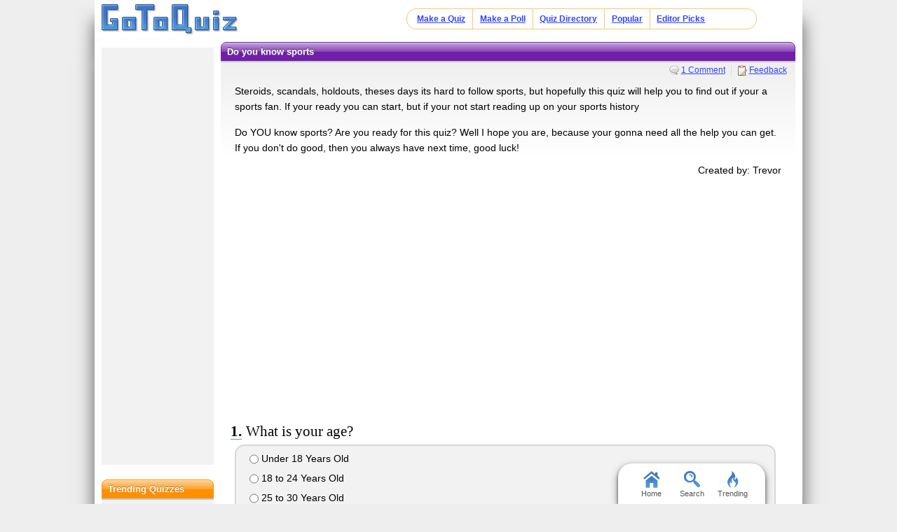

--- FILE ---
content_type: text/html; charset=UTF-8
request_url: https://www.gotoquiz.com/do_you_know_sports_2
body_size: 6374
content:
<!DOCTYPE HTML>
<html lang="en" class="noRem"><head>
<meta charset="utf-8" /><title>Do you know sports</title>
<!--[if lt IE 9]>
<script>var e=("article,aside,footer,header,nav,section,main").split(',');for(var i=0;i<e.length;i++)document.createElement(e[i]);</script>
<![endif]-->
<link rel="stylesheet" href="/css/2.4/style/standard/14-s.min.css">
<meta name="viewport" content="width=device-width,initial-scale=1,user-scalable=yes">
<link rel="icon" type="image/png" href="//www.gotoquiz.com/img/2.4/fav_c.png">
<meta property="og:image" content="https://www.gotoquiz.com/qi/do_you_know_sports_2-f.jpg">
<meta name="twitter:image" content="https://www.gotoquiz.com/qi/do_you_know_sports_2-f.jpg">
<link rel="canonical" href="https://www.gotoquiz.com/do_you_know_sports_2">
<meta name="theme-color" content="#3D76C7">
</head><body id="qQuiz" class="typeMulti">

<header role="banner"><div id="topInner">
<a id="logoLink" href="/" title="Home"><img alt="Logo" id="logo" src="/img/2.4/logo_c2.png" data-h="/img/2.4/logo-hdpi4_c.png"></a><input type="checkbox" id="navbar-checkbox">
<nav><ul id="topLinks"><li><a href="/create.html">Make a Quiz</a><li><a href="/poll/maker/design-poll.html">Make a Poll</a><li><a href="/i">Quiz Directory</a><li><a href="/top-quizzes.html">Popular</a><li><a href="/editors-picks/">Editor Picks</a></ul><label for="navbar-checkbox" id="navbar-handle"></label></nav>
</div></header>

<div id="mid" class="mid2Col"><main role="main"><article class="qVersion2_1" data-quiz-key="do_you_know_sports_2">
	  <div class="section">
  	    <h1>Do you know sports</h1>
        
        <aside class="subHead">
<ul id="xtraLinks"><li><a class="qCommLink" href="/do_you_know_sports_2/comments.html">1 Comment</a></ul></aside>
        <p>Steroids, scandals, holdouts, theses days its hard to follow sports, but hopefully this quiz will help you to find out if your a sports fan. If your ready you can start, but if your not start reading up on your sports history</p>
        <p>Do YOU know sports? Are you ready for this quiz? Well I hope you are, because your gonna need all the help you can get. If you don't do good, then you always have next time, good luck!</p>

        <div id="quizby">
Created by: Trevor		</div>
        
<div class="eevee">
<script async src="//pagead2.googlesyndication.com/pagead/js/adsbygoogle.js"></script>
<!-- GoToQuiz Responsive Std. -->
<ins class="adsbygoogle" 
style="display:block" 
data-ad-client="ca-pub-7795630243408100" 
data-ad-slot="4453313865" 
data-ad-format="auto" 
data-full-width-responsive="false"></ins>
<script>
(adsbygoogle = window.adsbygoogle || []).push({});
</script>
</div>
        
      </div>


      <form id="qForm" action="results/do_you_know_sports_2" method="post">
<ol id="stdQues" class="questions"><li><strong>What is your age?</strong><ul><li><label><input type="radio" name="q1" value="1"> Under 18 Years Old</label><li><label><input type="radio" name="q1" value="2"> 18 to 24 Years Old</label><li><label><input type="radio" name="q1" value="3"> 25 to 30 Years Old</label><li><label><input type="radio" name="q1" value="4"> 31 to 40 Years Old</label><li><label><input type="radio" name="q1" value="5"> 41 to 50 Years Old</label><li><label><input type="radio" name="q1" value="6"> 51 to 60 Years Old</label><li><label><input type="radio" name="q1" value="7"> Over 60 Years Old</label></ul>
<li><strong>What is your gender?</strong><ul><li><label><input type="radio" name="q2" value="1"> Male</label><li><label><input type="radio" name="q2" value="2"> Female</label></ul>
</ol>
<ol id="quizQues" class="questions">
<li><strong>Who are the Yankees?</strong><ul><li><label><input type="radio" name="q3" value="1"> why should I care?</label><li><label><input type="radio" name="q3" value="2"> a bunch of over paid losers</label><li><label><input type="radio" name="q3" value="3"> A baseball team</label><li><label><input type="radio" name="q3" value="4"> Duh, part of the american revolution</label></ul>
<li><strong>What is a birdie?</strong><ul><li><label><input type="radio" name="q4" value="1"> a type of bird</label><li><label><input type="radio" name="q4" value="2"> a golf term</label><li><label><input type="radio" name="q4" value="3"> huh?</label></ul>
<li><strong>The Detroit Lions are</strong><ul><li><label><input type="radio" name="q5" value="1"> The best football team ever!</label><li><label><input type="radio" name="q5" value="2"> an NFL team</label><li><label><input type="radio" name="q5" value="3"> part of the detroit zoo</label><li><label><input type="radio" name="q5" value="4"> don't exist</label></ul>
<li><strong>How much is a goal worth in hockey?</strong><ul><li><label><input type="radio" name="q6" value="1"> a power play</label><li><label><input type="radio" name="q6" value="2"> $10</label><li><label><input type="radio" name="q6" value="3"> 3 points, duh</label><li><label><input type="radio" name="q6" value="4"> 1 point</label></ul>
<li><strong>How much time is there in a basketball game</strong><ul><li><label><input type="radio" name="q7" value="1"> 2 intermissions</label><li><label><input type="radio" name="q7" value="2"> it depends</label><li><label><input type="radio" name="q7" value="3"> 4 quarters</label><li><label><input type="radio" name="q7" value="4"> 40 minutes</label></ul>
<li><strong>Who isn't allowed to hit the ball in the MLB</strong><ul><li><label><input type="radio" name="q8" value="1"> The designated hitter</label><li><label><input type="radio" name="q8" value="2"> the pitcher, obviously</label><li><label><input type="radio" name="q8" value="3"> the catcher</label><li><label><input type="radio" name="q8" value="4"> none of the above</label></ul>
<li><strong>Who is John Madden</strong><ul><li><label><input type="radio" name="q9" value="1"> A guy that likes golf</label><li><label><input type="radio" name="q9" value="2"> An announcer for the nba</label><li><label><input type="radio" name="q9" value="3"> an announcer for fox</label><li><label><input type="radio" name="q9" value="4"> a former coach</label></ul>
<li><strong>Who has the career home run record in the MLB?</strong><ul><li><label><input type="radio" name="q10" value="1"> Barry Bonds</label><li><label><input type="radio" name="q10" value="2"> Willie Mays</label><li><label><input type="radio" name="q10" value="3"> Babe Ruth</label><li><label><input type="radio" name="q10" value="4"> Mark McGuire</label></ul>
<li><strong>Who is going to win the super bowl in August?</strong><ul><li><label><input type="radio" name="q11" value="1"> Patriots</label><li><label><input type="radio" name="q11" value="2"> Eagles</label><li><label><input type="radio" name="q11" value="3"> Giants</label><li><label><input type="radio" name="q11" value="4"> No one</label></ul>
<li><strong>Do you play sports?</strong><ul><li><label><input type="radio" name="q12" value="1"> No</label><li><label><input type="radio" name="q12" value="2"> Yes</label><li><label><input type="radio" name="q12" value="3"> a little</label><li><label><input type="radio" name="q12" value="4"> Hate 'em</label></ul>
</ol>
<input type="hidden" name="qcount" value="12">        <input type="hidden" name="js" value="0" id="jsField">
        <div id="qBtnBox">
          <button id="qBtn" type="submit"><span>Submit Answers</span></button>
		</div>
      </form>
</article>
    <div class="section">
	  <p><strong>Remember to rate this quiz on the next page!</strong><br>
      Rating helps us to know which quizzes are good and which are bad.</p>
    
<div class="box recLinks"><h3>Related Quizzes:</h3><ul class="bltList">
<li><a href="/what_famous_sports_star_are_you">WHAT FAMOUS SPORTS STAR ARE YOU</a> by Hamish
<li><a href="/true_sports_fan">True Sports Fan</a> by Josh
<li><a href="/_sports_r_cool">      sports r cool</a> by jordan
<li><a href="/are_you_a_true_sports_freak">Are You a True Sports Freak??</a> by Felix
<li><a href="/the_preston_sports_week_that_was">The Preston Sports week that was</a> by Tom Hyde
</ul></div>
      <p>What is GotoQuiz? A better kind of quiz site: no pop-ups, no registration requirements, just high-quality quizzes 
		that you can create and share on your social network. Have a look around and see what we're about.</p>
<p>Quiz topic: <b>Do I know sports</b>  </p>    </div>
</main><div id="leftCol" class="sideCol"><div class="sideBox"><div class="chespin">
<!-- GoToQuiz Responsive Std. -->
<ins class="adsbygoogle" 
style="display:block" 
data-ad-client="ca-pub-7795630243408100" 
data-ad-slot="4453313865" 
data-ad-format="auto" 
data-full-width-responsive="false"></ins>
<script>
(adsbygoogle = window.adsbygoogle || []).push({});
</script>
</div>
</div>
<div class="sideBox"><h2>Trending Quizzes</h2><ul class="bltList trending"><li><a href="/ne_kadar_kekosun_testini_tamamla_ve_kekolugun">Ne kadar kekosun testini tamamla ve kekolugunu olc</a><li><a href="/the_ultimate_ethics_quiz">The Ultimate Ethics Quiz</a><li><a href="/who_is_your_greek_god_parent_pjo">Who Is Your Greek God Parent? (PJO)</a><li><a href="/what_paranormal_creature_are_you_most_like">What paranormal creature are you most like?</a></ul></div>
<div class="sideBox"><h2>Special Feature</h2><div class="qCol"><a href="/personality/big-five.html" title="Take our featured personality test"><img src="/img/2.4/bigfive.jpg" alt="" loading="lazy" style="aspect-ratio:36/37"></a><p>A GoToQuiz Exclusive: <a href="/personality/big-five.html">Big Five Personality Test</a>, allows you to adjust sliders to fine-tune your responses to a series of questions. Then receive your personality analysis.</p></div></div><div class="sideBox"><h2>Give Feedback</h2><p>If you notice any glitches or visual bugs while browsing GoToQuiz, please <a href="#" class="repBugs gtqFeedback" data-sc="2.0">report them!</a> Your feedback is helpful!</p></div></div></div><footer>
  <div id="footInner">
<ul>      <li><a href="/terms.html">Terms &amp; Conditions</a>
      <li><a href="/privacy.html">Privacy Policy</a>
      <li><a href="/contact.html">Contact</a>
      <li><a href="/help/faq.html">FAQ &amp; Attributions</a>
</ul>    
  </div>
</footer>
<div id="floatBar"><div id="floatBarDisp"><a href="/" id="fbarHome" class="fbarA"><div class="fbarIc"></div>Home</a><a href="#" id="fbarSearch" class="fbarA"><div class="fbarIc"></div>Search</a><a href="/trending.html" id="fbarTrend" class="fbarA"><div class="fbarIc"></div>Trending</a></div></div><script>!function(e,n,t){var un="undefined",mo="modernizr";function o(e,n){return typeof e===n}function r(){var e,n,t,r,i,s,l;for(var a in x){if(e=[],n=x[a],n.name&&(e.push(n.name.toLowerCase()),n.options&&n.options.aliases&&n.options.aliases.length))for(t=0;t<n.options.aliases.length;t++)e.push(n.options.aliases[t].toLowerCase());for(r=o(n.fn,"function")?n.fn():n.fn,i=0;i<e.length;i++)s=e[i],l=s.split("."),1===l.length?Modernizr[l[0]]=r:(!Modernizr[l[0]]||Modernizr[l[0]]instanceof Boolean||(Modernizr[l[0]]=new Boolean(Modernizr[l[0]])),Modernizr[l[0]][l[1]]=r),_.push((r?"":"no-")+l.join("-"))}}function i(e){var n=b.className,t=Modernizr._config.classPrefix||"";if(S&&(n=n.baseVal),Modernizr._config.enableJSClass){var o=new RegExp("(^|\s)"+t+"no-js(\s|$)");n=n.replace(o,"$1"+t+"js$2")}Modernizr._config.enableClasses&&(n+=" "+t+e.join(" "+t),S?b.className.baseVal=n:b.className=n)}function s(e,n){if("object"==typeof e)for(var t in e)C(e,t)&&s(t,e[t]);else{e=e.toLowerCase();var o=e.split("."),r=Modernizr[o[0]];if(2==o.length&&(r=r[o[1]]),un!=typeof r)return Modernizr;n="function"==typeof n?n():n,1==o.length?Modernizr[o[0]]=n:(!Modernizr[o[0]]||Modernizr[o[0]]instanceof Boolean||(Modernizr[o[0]]=new Boolean(Modernizr[o[0]])),Modernizr[o[0]][o[1]]=n),i([(n&&0!=n?"":"no-")+o.join("-")]),Modernizr._trigger(e,n)}return Modernizr}function l(e,n){return!!~(""+e).indexOf(n)}function a(){return"function"!=typeof n.createElement?n.createElement(arguments[0]):S?n.createElementNS.call(n,"http://www.w3.org/2000/svg",arguments[0]):n.createElement.apply(n,arguments)}function f(e){return e.replace(/([a-z])-([a-z])/g,function(e,n,t){return n+t.toUpperCase()}).replace(/^-/,"")}function u(e,n){return function(){return e.apply(n,arguments)}}function d(e,n,t){var r;for(var i in e)if(e[i]in n)return t===!1?e[i]:(r=n[e[i]],o(r,"function")?u(r,t||n):r);return!1}function c(e){return e.replace(/([A-Z])/g,function(e,n){return"-"+n.toLowerCase()}).replace(/^ms-/,"-ms-")}function p(){var e=n.body;return e||(e=a(S?"svg":"body"),e.fake=!0),e}function h(e,t,o,r){var i,s,l,f,u=mo,d=a("div"),c=p();if(parseInt(o,10))for(;o--;)l=a("div"),l.id=r?r[o]:u+(o+1),d.appendChild(l);return i=a("style"),i.type="text/css",i.id="s"+u,(c.fake?c:d).appendChild(i),c.appendChild(d),i.styleSheet?i.styleSheet.cssText=e:i.appendChild(n.createTextNode(e)),d.id=u,c.fake&&(c.style.background="",c.style.overflow="hidden",f=b.style.overflow,b.style.overflow="hidden",b.appendChild(c)),s=t(d,e),c.fake?(c.parentNode.removeChild(c),b.style.overflow=f,b.offsetHeight):d.parentNode.removeChild(d),!!s}function m(n,o){var r=n.length;if("CSS"in e&&"supports"in e.CSS){for(;r--;)if(e.CSS.supports(c(n[r]),o))return!0;return!1}if("CSSSupportsRule"in e){for(var i=[];r--;)i.push("("+c(n[r])+":"+o+")");return i=i.join(" or "),h("@supports ("+i+") { #"+mo+" { position: absolute; } }",function(e){return"absolute"==getComputedStyle(e,null).position})}return t}function g(e,n,r,i){function s(){d&&(delete z.style,delete z.modElem)}if(i=o(i,un)?!1:i,!o(r,un)){var u=m(e,r);if(!o(u,un))return u}for(var d,c,p,h,g,v=[mo,"tspan"];!z.style;)d=!0,z.modElem=a(v.shift()),z.style=z.modElem.style;for(p=e.length,c=0;p>c;c++)if(h=e[c],g=z.style[h],l(h,"-")&&(h=f(h)),z.style[h]!==t){if(i||o(r,un))return s(),"pfx"==n?h:!0;try{z.style[h]=r}catch(y){}if(z.style[h]!=g)return s(),"pfx"==n?h:!0}return s(),!1}function v(e,n,t,r,i){var s=e.charAt(0).toUpperCase()+e.slice(1),l=(e+" "+P.join(s+" ")+s).split(" ");return o(n,"string")||o(n,un)?g(l,n,r,i):(l=(e+" "+E.join(s+" ")+s).split(" "),d(l,n,t))}function y(e,n,o){return v(e,t,t,n,o)}var _=[],x=[],w={_version:"3",_config:{classPrefix:"",enableClasses:!0,enableJSClass:!0,usePrefixes:!0},_q:[],on:function(e,n){var t=this;setTimeout(function(){n(t[e])},0)},addTest:function(e,n,t){x.push({name:e,fn:n,options:t})},addAsyncTest:function(e){x.push({name:null,fn:e})}},Modernizr=function(){};Modernizr.prototype=w,Modernizr=new Modernizr;var C,b=n.documentElement,S="svg"===b.nodeName.toLowerCase();!function(){var e={}.hasOwnProperty;C=o(e,un)||o(e.call,un)?function(e,n){return n in e&&o(e.constructor.prototype[n],un)}:function(n,t){return e.call(n,t)}}(),w._l={},w.on=function(e,n){this._l[e]||(this._l[e]=[]),this._l[e].push(n),Modernizr.hasOwnProperty(e)&&setTimeout(function(){Modernizr._trigger(e,Modernizr[e])},0)},w._trigger=function(e,n){if(this._l[e]){var t=this._l[e];setTimeout(function(){var e,o;for(e=0;e<t.length;e++)(o=t[e])(n)},0),delete this._l[e]}},Modernizr._q.push(function(){w.addTest=s});var T="Moz O ms Webkit",P=w._config.usePrefixes?T.split(" "):[];w._cssomPrefixes=P;var E=w._config.usePrefixes?T.toLowerCase().split(" "):[];w._domPrefixes=E;var j={elem:a(mo)};Modernizr._q.push(function(){delete j.elem});var z={style:j.elem.style};Modernizr._q.unshift(function(){delete z.style}),w.testAllProps=v,w.testAllProps=y,Modernizr.addTest("flexbox",y("flexBasis","1px",!0)),Modernizr.addTest("flexboxlegacy",y("boxDirection","reverse",!0)),Modernizr.addTest("flexboxtweener",y("flexAlign","end",!0)),Modernizr.addTest("flexwrap",y("flexWrap","wrap",!0)),r(),i(_),delete w.addTest,delete w.addAsyncTest;for(var N=0;N<Modernizr._q.length;N++)Modernizr._q[N]();e.Modernizr=Modernizr}(window,document);document.documentElement.className = document.documentElement.className.replace(/(?:^|\s)no-flexany(?!\S)/,'');Modernizr.addTest("flexany", (Modernizr.flexbox || Modernizr.flexboxtweener || Modernizr.flexboxlegacy));</script><!--[if lt IE 9]>
<script src="/js/jquery.oldie3.js"></script>
<![endif]-->  
<!--[if gte IE 9]><!-->  
<script src="//ajax.googleapis.com/ajax/libs/jquery/2.2.3/jquery.min.js"></script>
<script>if(typeof window.jQuery=='undefined')document.write(unescape('%3Cscript src="/js/jquery-2.2.3.min.js"%3E%3C/script%3E'));</script>
<!--<![endif]-->  
<script src="/js/cache/40-quiz24.js"></script><script>$("input[name='q8']").prefetch({imgPre:['/img/2.5/social-7_c.svg'],cssPre:['/css/2.4/style/standard/14-sr.min.css']});
</script><script>window.gtqQuizData = {"quizKey":"do_you_know_sports_2","shortKey":null,"url":"https:\/\/www.gotoquiz.com\/do_you_know_sports_2","title":"Do you know sports","image":"https:\/\/www.gotoquiz.com\/qi\/do_you_know_sports_2-[type].jpg","pageCode":"quiz","styleCode":"2.0","tags":"Quiz","preview":false};
$(document).trigger('quiz:dataLoaded', window.gtqQuizData);</script><script>
var _gaq=[];
_gaq.push(['_setAccount','UA-628020-1']);
_gaq.push(['_trackPageview']);
(function(d,t){
var ga=d.createElement(t),s=d.getElementsByTagName(t)[0];
ga.src=('https:'==document.location.protocol?'https://ssl':'http://www')+'.google-analytics.com/ga.js';
s.parentNode.insertBefore(ga,s);
})(document,'script');
</script>
</body></html><!-- Time: 14.8ms -->

--- FILE ---
content_type: text/html; charset=utf-8
request_url: https://www.google.com/recaptcha/api2/aframe
body_size: 250
content:
<!DOCTYPE HTML><html><head><meta http-equiv="content-type" content="text/html; charset=UTF-8"></head><body><script nonce="BBfeN4j90PH0O7LFsSG2ow">/** Anti-fraud and anti-abuse applications only. See google.com/recaptcha */ try{var clients={'sodar':'https://pagead2.googlesyndication.com/pagead/sodar?'};window.addEventListener("message",function(a){try{if(a.source===window.parent){var b=JSON.parse(a.data);var c=clients[b['id']];if(c){var d=document.createElement('img');d.src=c+b['params']+'&rc='+(localStorage.getItem("rc::a")?sessionStorage.getItem("rc::b"):"");window.document.body.appendChild(d);sessionStorage.setItem("rc::e",parseInt(sessionStorage.getItem("rc::e")||0)+1);localStorage.setItem("rc::h",'1769270100868');}}}catch(b){}});window.parent.postMessage("_grecaptcha_ready", "*");}catch(b){}</script></body></html>